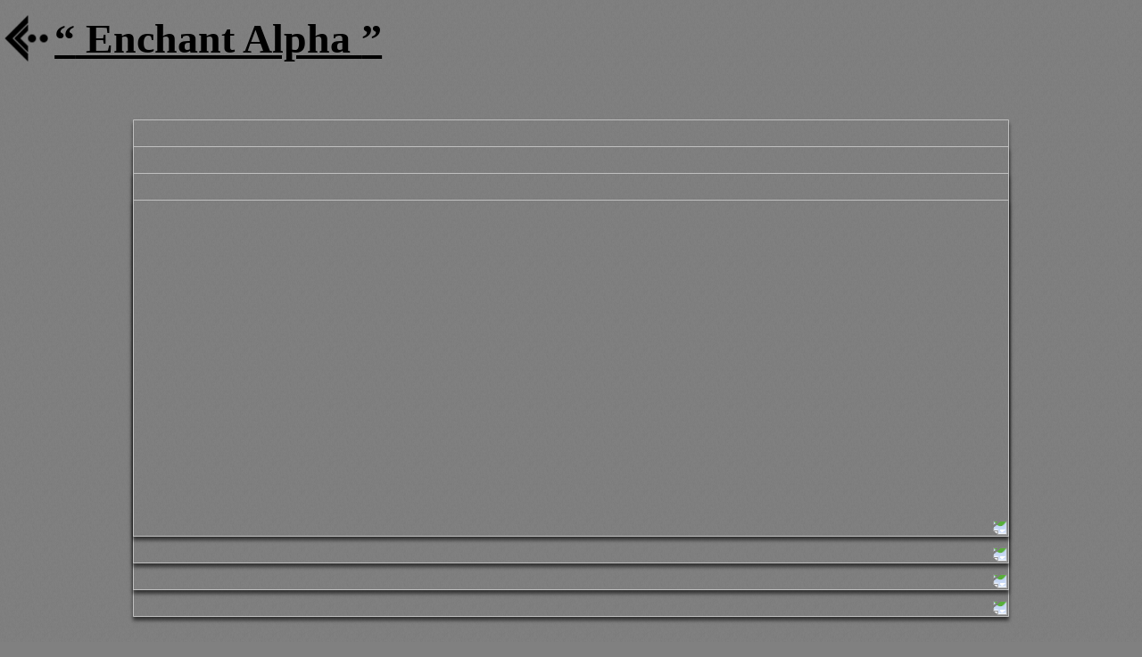

--- FILE ---
content_type: text/html
request_url: https://0xconfig.net/page/ark00.html
body_size: 2005
content:
<!DOCTYPE html>
<html lang="ja" class="fa">
<head>
	<base href="../" >
	<meta http-equiv="Content-Type" content="text/html; charset=UTF-8">
    <meta name="description" content=".con°F（こんふぃぐ）がやっている個人サイト / A homepage of 0xconfig.">
	<meta name="generator" content="こんふぃぐちゃんの数ヶ月">
	<meta name="viewport" content="width=device-width, initial-scale=1.0">
	<meta name="keywords" content="fa">
	<script type="text/javascript" src="js.js?1754983781"></script>
	<link href="common.css?1754983781" rel="stylesheet" type="text/css" >
	<link href="add.css?1754983781" rel="stylesheet" type="text/css" >
	<link rel="icon" href="img/logo.png" type="image/png" >

	<link href="https://fonts.googleapis.com" rel="preconnect"/>
	<link crossorigin="" href="https://fonts.gstatic.com" rel="preconnect"/>
	<link href="https://fonts.googleapis.com/css2?family=Noto+Emoji:wght@700&amp;display=swap" rel="stylesheet"/>
	<!--🐦-->
	<meta property="og:title" content="Enchant Alpha -- conned OS" >
	<meta property="og:description" content="Artwork by .con°F(0xconfig)" >
	<meta property="og:image" content="http://0xconfig.net/prev/ark00.jpg" >
	<!--	umekomi
<a href="page/ark00.html" class="imglink selfembed"> <img src="prev/ark00.jpg" alt="Enchant Alpha">Enchant Alpha </a>
	
	-->
	<script>
	
	</script>
	<style>

	</style>
    <noscript>
        <style>
			html body .lenz{
				opacity: 1;
			}
			.loadingtext {
				display: none;
			}
        </style>
    </noscript>
	
    <meta name="keywords" content="fa">
	<title>
        "Enchant Alpha"
	</title>

</head>
	<body id="GALLERY">
		<nav id="TOP" class="backbutton">
			<a href="work-fans.html#ark00"class="backbutton">
				<h1 id="U_TITLE">
					Enchant Alpha
				</h1>
			</a>
		</nav>
		<main>
			<div class="center loadingtext"><span class="emoji">⌛</span>Loading...</div>
		
		<div class="lenz" onclick="expand(0,0)" style="
		    aspect-ratio:982/1280;
		    max-width: 982px;
		    max-height: 1280px;
		    ">
		    <div class="lenz-key" style="background-image: url(pic/key/ark00.png)"></div>
		    <img src="pic/main/ark00.jpg" class="lenz-base galleryimg">
		</div>
		
		<div class="lenz" onclick="expand(1,0)" style="
		    aspect-ratio:1187/789;
		    max-width: 1187px;
		    max-height: 789px;
		    ">
		    <div class="lenz-key" style="background-image: url(pic/key/ark00_1.png)"></div>
		    <img src="pic/main/ark00_1.jpg" class="lenz-base galleryimg">
		</div>
		
		<div class="lenz" onclick="expand(2,0)" style="
		    aspect-ratio:1939/1149;
		    max-width: 1939px;
		    max-height: 1149px;
		    ">
		    <div class="lenz-key" style="background-image: url(pic/key/ark00_2.png)"></div>
		    <img src="pic/main/ark00_2.jpg" class="lenz-base galleryimg">
		</div>
		
		<div class="lenz" onclick="expand(3,0)" style="
		    aspect-ratio:1103/1534;
		    max-width: 1103px;
		    max-height: 1534px;
		    ">
		    <div class="lenz-key" style="background-image: url(pic/key/ark00_3.png)"></div>
		    <img src="pic/main/ark00_3.jpg" class="lenz-base galleryimg">
		</div>
		
			<div id="GALLERYCAPTION">
			<pubdate id="U_DATE">
				Fri, 05 May 2023
			</pubdate>
	        			<p class="italic">
			「魔王ってのは、いつだって難関を乗り越えた最後に現れる……そうだろう？」<br>
			"Does Demon King always appear at the end of the story, you braver?"
			</p>
			<p>
			2,3,4枚目はoriginal sizeの切り抜き。さあ、縮小に隠されない筆致をご覧あれ。<br>
			 <b>Midnight</b> in <a href="https://www.arknights.jp" target="_blank">Arknights</a>
			</p>
			<details>
			<summary>
				おまけと妄想 / Fanfiction doodle
			</summary>
				<img src="pic/ark00-04.jpg" alt="image" class="medium viewable"><br>
				デフォが若干病弱そうに見えるなぁと思ったのでもしやロドスに来る前（というか騒動にあう前）はもうちょっと健康そうな感じだったりして……<br>
				Default his face looks little sickly, to I imagine he was more healthy young man until get Oripathy and join Rhodes Island.
			</details>
			
        

			</div> <!-- EndCaption -->
			<iframe class="hr" src="cgi/clap.html" name="clapframe"> [inline frame] </iframe>
		</main>

	<footer>
		<a href="work-fans.html#ark00">◀Back</a><br>
		Copyright 2014-now .con°F(0xconfig)<br>
		<a href="page/ark00.html#TOP"class="imglink">
			<img src="img/logo.png" width="32">
		</a>
	</footer>
    </body>
</html>

--- FILE ---
content_type: text/html
request_url: https://0xconfig.net/cgi/clap.html
body_size: 1768
content:
<!DOCTYPE html>
<html>
<head>
<meta charset="UTF-8">
<link href="https://fonts.googleapis.com" rel="preconnect"/>
<link crossorigin="" href="https://fonts.gstatic.com" rel="preconnect"/>
<link href="https://fonts.googleapis.com/css2?family=Noto+Emoji:wght@700&amp;display=swap" rel="stylesheet"/>
		<style>
			/*拍手フォームのスタイル設定*/
			body{
				text-align: center;
			}
			form {
				display: block;
				border-style: solid;
				border-width: 1px 0px;
				padding: 4px;
			}
			/*コメント入力枠*/
			summary {
				margin: 1em 0em;
				font-size: 11px;
				cursor: pointer;
			}
			input[type="text"] {
				border: dashed 1px gray;
				border-radius: 0px;
				display: block;
				padding: 5px;
				margin: 0px auto;
				font-size: 12px;
			}
			textarea {
				padding: 0px 4px;
			}

			/*拍手ボタン*/
			.clapbutton {
				border-radius: 0px;
				font-size: 10px;
				background: black;
				border: none;
				color: white;
				padding: 2px 4px;
				margin: 2px auto;
				display: block;
				cursor: pointer;
				border: outset 2px #666;
			}
			.clapbutton:hover {
				background: #fc0;
				color: black;
			}
			.emoji{
				display: inline-block;
				font-family: "Noto Emoji", sans-serif;
				font-weight: bold;
				font-size: 2em;
				padding: 4px;
				margin: 0px auto;
				background: white;
				opacity: 0.8;
			}
			.emoji:hover{
				cursor: pointer;
				opacity: 1;
			}
			.sysemoji{
				font-family: sans-serif;
			}

			/*ボタンが押された時*/
			.clapbutton:active {
				background: #c90;
				border-style: inset;
			}
			/*「コメントを追加して送信」のところ*/
			label {
				font-size: 10px;
			}
		</style>

<body>
	<form action="clap.cgi" target="_self" method="get"  accept-charset="UTF-8"> 
		<!-- ボタン -->
		<input type="submit" value="★Clap!" class="clapbutton">
		<!-- URL取得（JSが無効の場合、NoLocation） -->
		<script>
			document.write("<input type='hidden' name='url' value='"+ parent.location.href + "'>");
		</script>
		<noscript>
			<input type='hidden' name='url' value='/NoLocation'>
		</noscript>

		<!-- コメント入力欄
			分割処理のため半角＆記号と半角スペースを入力不可に
			maxlength値で最大文字数、placeholderに未入力時のうっすら文字、sizeで横幅 
		-->
		<label>
		<details>
			<summary>
				<u>Add short comment or...</u></summary>
					<div>
					Send an Emotion!<br>
					<input type="submit" name="emoji" value="💕" formaction="clap.cgi" onclick="submit()" class="emoji" style="color: #c75">
					<input type="submit" name="emoji" value="🤔" formaction="clap.cgi" onclick="submit()" class="emoji" style="color: #249">
					<script>
						d = new Date();
						month = d.getMonth() + 1;
						if (month >= 3 & month <= 5){
							document.write('<input type="submit" name="emoji" value="🍡" formaction="clap.cgi" onclick="submit()" class="emoji" style="color: #c66" >');
						}
						else if (month >= 6 & month <= 8){
							document.write('<input type="submit" name="emoji" value="🍦" formaction="clap.cgi" onclick="submit()" class="emoji" style="color: #3ae" >');
							}
						else if (month == 9 | month == 11){
							document.write('<input type="submit" name="emoji" value="🍰" formaction="clap.cgi" onclick="submit()" class="emoji" style="color: #c40" >');
							}
						else if (month == 10){
							document.write('<input type="submit" name="emoji" value="🍬" formaction="clap.cgi" onclick="submit()" class="emoji" style="color: #909" >');
							}
						else if (month == 12 | month == 1){
							document.write('<input type="submit" name="emoji" value="🍣" formaction="clap.cgi" onclick="submit()" class="emoji" style="color: #c00" >');
							}
						else if (month == 2){
							document.write('<input type="submit" name="emoji" value="🍫" formaction="clap.cgi" onclick="submit()" class="emoji" style="color: #930" >');
							}
						
					</script>
					<noscript>
						<input type="submit" name="emoji" value="🍮" formaction="clap.cgi" onclick="submit()" class="emoji" style="color: #c60" >
					</noscript>
					</div>
			<textarea name="comment" style="width: 90%; height: 3.3em;" placeholder="複数行OK（Enterキーで送信しなくなりました）Enter key makes new-line instead of sending."></textarea>
			<!--
			<input type="text"  id="INPUT" name="comment"  placeholder="コメントを追加" size="50">
			-->
			</details>
			</label>
	</form>
	<a href="https://www.deviantart.com/0xconfig/journal/Presentation-of-Kojin-Site-s-culture-in-Japan-884945376" target="_blank" style="font-size: 0.65em;">What's Clap?</a>
</body>

</html>


--- FILE ---
content_type: text/css
request_url: https://0xconfig.net/common.css?1754983781
body_size: 4851
content:
/*
 サイトの枠組み、レイアウト。
 *
*/
html {
	display: block;
	position: relative;
	font-weight: 500;
	color: white;
	text-shadow: 0px 0px 2em rgba(14,10,0,0.4);
	z-index: 10;
	width: 100%;
	min-height: 100vh;
	background: gray url(img/bg-tile.png) left/32px repeat;
	/*
	background: gray url(img/bg.png) center/200px repeat;
	background: gray url(img/header.png) center/cover no-repeat;
	*/
}

.film {
	width: 100%;
	height: 100%;
	display: block;
	position: absolute;
	left: 0px;
	top: 0px;

	/*
	background: gray url(prog.jpg) center/cover no-repeat;
	background: gray url(prog.jpg) center/1280px repeat;
	filter: blur(10px);
	z-index: 5;
	*/
}

/*
#INDEX #SHADER {
	opacity: 0.2;
	filter: blur(8px);
	
}
*/
body {
	/*
	display: grid;
	grid-template-columns: 20vw 3fr;
	grid-template-rows: 20vw auto ;
	gap: 0px;
	*/
	display: block;
	min-width: 600px;
	min-height: 100vh;
	position: relative;
	z-index: 100;
}
nav.backbutton {
	display: block;
	min-width: 600px;
	margin: 16px auto 64px;
	/*
	background: transparent url(img/header.jpg) center/cover no-repeat;
	*/
	}
a.backbutton {
	font-size: 3rem;
	color: black;
	background: transparent url(img/logo-backbutton2.png) left/contain no-repeat;
	padding-left: 1.2em;
	text-decoration: underline 2px;
}
a.backbutton:hover {
	background: transparent url(img/logo-backbutton2.png) left/contain no-repeat;
	filter: invert(100%);
}
#W {
	width: 80%;
	min-width: 600px;
	max-width: 1366px;
	margin: 0px auto;
	padding: 0px 4px ;
}
header {
	height: 80vh;
	width: 92vw;
	margin: 2% auto;
	max-width: 1600px;
	min-width: 600px;
	color: white;
	font-size: 1rem;
	text-align: center;
	background: black url(img/header.jpg) right/cover no-repeat;
	border: solid 24px black;
	position: relative;
	z-index: 50;
}

#INDEXHEADER {
	}
/* ヘッダーのロゴ処理 */
header .logo{
	display: block;
	background: transparent url(img/logo-connedos.png) 0% 52%/100% no-repeat;
	width: 36%;
	min-width: 260px;
	height: 100%;
	padding: 0px;
	margin: 0px 0px 0px 2%;
	position: absolute;
	left: 0px;
	z-index: 60;
	filter: invert(0%);
}
/* 更新情報 */
#UPDATE {
	display: block;
	width: 220px;
	height: 100%;
	font-size: 0.8em;
	color: white;
	/*
	background: linear-gradient( 90deg, transparent 0%, rgba(0,0,0,0.6) 100%);
	*/
	text-align: right;
	position: absolute;
	right: 0px;
	overflow-y: scroll;
	z-index: 50;
}
#UPDATE * {
	color: white;
	text-align: right;
	text-shadow: none;

}

	#UPDATE h2{ /* updateの字 */
		display: block;
		width: 100%;
		font-size: 2em;
		margin-bottom: 2px;
		padding: 6px 4px;
		background: linear-gradient(215deg, black 4em, transparent 4.02em) ;
	/*
		background: linear-gradient(90deg, transparent 42%, rgba(255,255,255,0.8));
	*/
	}
	#UPDATE h2:hover{
		color: blueviolet;
	}

	.prog{
		display: block;
		clear: both;
		float: right;
		width: 140px;
		margin: 8px;
		filter: grayscale(100%) contrast(150%) brightness(80%);
	}
	#UPDATE .newsEntry{
		display: block;
		width: 100%;
		clear: both;
		float: right;
		margin: 4px 0px;
		/*
		background: linear-gradient(90deg, transparent 42%, rgba(255,255,255,0.8));
		*/
		}
		#UPDATE .newsEntry > *{
			margin: 0px 0px 1px 0px;
			padding: 0px 4px;
		}
		#UPDATE .newsEntry pubdate{ /*日付部分*/
			display: block;
			background: black;
			font-weight: bold;
			color: #ccc;
			font-family: monospace;
			font-size: 0.8rem;
			font-weight: bold;
			padding: 2px 4px;
		}
		#UPDATE .newsEntry .title { /*カテゴリ名*/
			font-size: 1.1em;
			font-weight: normal;
			line-height: 1.4em;
			text-decoration: none;
			padding: 2px 2px 2px 3em;
			background: linear-gradient(135deg, transparent 1.4em, white 1.4em);
			color: black;
		}
		#UPDATE .newsEntry .title:hover {
			font-style: italic;
			font-weight: bold;
		}
		#UPDATE .newsEntry > .comment{ /*コメント・更新内容文*/
			font-size: 0.94em;
			text-transform: italic;
			line-height: 1.4em;
			border-width: 1px 0px;
			border-radius: 4px;
			padding: 4px 2px;
			color: white;
			text-shadow: 1px 1px 1px rgba(0,0,0,0.3);
			transition-duration: 0.2s;
		}
		#UPDATE .newsEntry > .comment:hover{ /*コメント・更新内容文*/
			background: black;
			text-shadow: 0px 0px 0px white;
		}
/*☆◠( ☝‿☝ )◠☆*/

main {
	line-height: 1.8em;
	/*
	grid-column-start: 2;
	grid-column-end: 3;
	grid-row-start: 1;
	grid-row-end: 3;
	*/
}
main p {
	margin: 0em 0em 48px 0em;
}
ul {/*間取りのみ。色などの飾り部分はCommonへ*/
	display: block;
	padding:  0em 1.2em;
	margin: 2.2em 0em;
}
ul.nospace{
	margin: 0px;
}
ul.firstbold li:first-line{
	font-weight: bold;
}
li {
	margin: 1.2em 0px;
	line-height: 1.32em;
	padding: 4px 8px;
	/*
	border-left: solid 2px rgba(0,0,0,0.2);
	*/
}
ul.nospace li {
}

nav h1 {
	display: inline;
}
main h1 {
	font-size: 2.4em;
	color: black;
	text-shadow: none;
	line-height: 1em;
	/*
	 margin: 1em 0em;
	 text-shadow: 1px 2px 0px black;
	 */
}
main h2, main h3, main h4{
	clear: both;
	line-height: 1em;
}
main h2 {
	font-size: 2.6em;
	margin: 2em 0em;
	color: #aaa;
	/*
	*/
	text-shadow: none;
}
main h2:first-child {
}
main h3 {
	font-size: 1.2em;
	margin: 2.2em 0em;
	text-shadow: 1px 2px 1px black;
}
main img{
	max-width: 100%;
}
main>img, .sidepaned>*>img, figure>img{
	display: block;
	max-height: 40vh;
	max-width: 45%;
	margin: 12px auto;
	box-shadow: 2px 4px 4px rgba(0,0,0,0.5);
}
main p>img {
	display: inline;
}
img.inline {
	display: inline;
}

.exec-cmd {
	margin: 0px;
	padding: 0px;
}

/*Noteの本文のみなんかしたい*/
#NOTE main {
}
/* ---------------------------- */

#PROG {
	width: 200px;
	height: 40px;
	object-fit: cover;
	background: black;
	margin: 1em auto;
	/*
	filter: contrast(40%);
	*/
	border-radius: 5px;
}
iframe {
	display: block;
	width: 92%;
	margin: 64px auto;
	min-height: 200px; 
}
details summary{
	text-decoration: underline 2px;
	cursor: crosshair;
}
details.signal{
	background: #333;
	margin-bottom: 2.2em;
	padding: 0.5em;
}
details.signal p{
	margin: 1.2em;
	font-size: 0.9em;
}
.jumperbox{
	margin: 0px auto 2em auto;
	color: black;
}

.jumperlink{
	font-weight: normal;
	display: block;
}
.jumperlink:before{
}
footer {
	font-size: 0.8em;
	color: black;
	margin: 192px auto 64px auto;
	text-align: center;
	line-height: 1.5em;
}
footer a[href*="#TOP"] img{
	transition-duration: 0.3s;
}
footer a[href*="#TOP"] img:hover{
	transform: rotate(450deg);
}

.selfembed{
	display: inline-block;
	text-align: center;
	border: solid rgba(0,0,0,0.6);
	border-width: 1px 3px 3px 1px;
	border-radius: 5px;
	width: 180px;
	margin: 0.8em;
	padding: 4px;
	font-size: 0.8rem;
	font-weight: normal;
	line-height: 1em;
}
.selfembed:hover{
	border-color: black;
}
.selfembed img{
	display: block;
	width: 80%;
	margin: 4px auto;
}
/* ＝＝＝＝＝＝＝Artworkぺージ＝＝＝＝＝＝＝＝ */
#ARTWORK {
	/*
	background-image: url("img/bg-tile-dia.png");
	*/
}
#ARTWORK main{
}
.work_category_title {
	color: black;
}
.makethumbtag{
	display: grid;
	/* ここのRepeat数値で並べる横個数*/
	grid-template-columns: repeat(5, 1fr);
	margin-bottom: 72px;
	gap: 4px;
	clear: both;
	text-decoration:none;
	text-align: center;
	text-transform: none;
	font-size: 0.8em;
	line-height: 1.2em;
}
	/*
	 折りたたまれたやつ
	.thumbfold {
		display: grid;
		grid-template-columns: repeat(8, 1fr);
		margin-bottom: 72px;
		gap: 4px;
		clear: both;
		text-decoration:none;
		text-align: center;
		text-transform: none;
		line-height: 1.2em;

	}
	 */
/* ID個別サムネサイズ */
.makethumbtag[id*="ink"]{
	grid-template-columns: repeat(7,1fr);
}
.repage .makethumbtag {
	grid-template-columns: repeat(8,1fr);

}
/*
 *サムネイル
 * */
.makethumbtag>* {
	display: block;
	margin: 0px;
	padding: 4px 0px;
	overflow: hidden;
	transition-duration: 0.06s;
}
.makethumbtag noscript{
	display: none;
}
.thumbmore {
	margin-top: 1em;
	background: black;
	color: white;
	padding: 1em;
}
.thumbmore>*{
	/*
	margin: 0px;
	padding: 0px;
	aspect-ratio: 1/1;
	background: #333;
	width: 80%;
	margin: 0px auto;
	*/
	display: none;
}

.thumbanchor {
	border: solid 1px transparent;
}
.thumbanchor:hover {
	border: solid 1px white;
}
.thumbanchor_tag{
	opacity: 0.5;
	font-weight: normal;
	padding: 1px 4px;
	text-decoration: none;
	border: solid 1px;
}
.thumb {
	display: block;
	width: 90%;
	border: solid 1px rgba(128,128,128,0.5);
	margin: 2px auto;
	box-shadow: 2px 2px 2px dimgray;
}

/* PhotoやEntryのインスタ形式 */
.makethumbtag .insta{
	aspect-ratio: 1/1;
	max-width: unset;
	width: 100%;
	height: 100%;
	object-fit: cover;
}
.thumbanchor[name*="spoiler"] img{
	filter: contrast(65%) brightness(80%);
	border: dashed 1px black;
}

/* テキストリンクの一覧表示 */
#docs, #thought, #all{
	display: block;
	font-size: 1em;
	text-align: left;
}
/* ======Historyページ====== */
	.thumbanchor pubdate {
		font-family: monospace;
		line-height: 1em;
		letter-spacing: -0.05em;
		padding: 0px 1px;
	}
	#all a{
		color: #000;
		display: inline-block;
		margin-bottom: 4px;
	}
	#all pubdate{
		font-weight: normal;
		padding-right: 1em;
	}
	#all .tag{
		opacity: 0.4;
		font-size: 0.8em;
		background: black;
		color: white;
		padding: 0px 2px;
		margin: 0px 2px;
	}
.labsdoor {
	display: block;
	margin: 0px;
	padding: 0px;
	position: absolute;
	bottom: 0px;
	right: 2%;
}

/*===============*/
.note-item {
	margin-bottom: 64px;
}
.note-item pubdate {
	font-family: monospace;
	font-size: 1.1em;
	}
.note-headline {
	margin: 6px 0em;
}

/* ==============絵個別ページ Unique================= */
/* 個別ページのみメディアに関わらず縦積み 内容はメディアと同様 */
#GALLERY {
	padding: 0em;
	min-width: 420px;
	display: block;
}
#U_TITLE:before{
	content:"“";
}
#U_TITLE:after {
	content:"”";
}
#GALLERY pubdate{
	display: block;
	font-family: monospace;
	font-size: 1.1em;
	text-align: right;
	opacity: 0.6;
	font-weight: bold;
	width: 10em;
	float: right;
	border-bottom: solid thin #666;
}
#GALLERY main {
	margin: inherit 0px;
	padding: unset;
} 
/*
img.galleryimg {
	display: block;
	position: relative;
	opacity: 0;
	margin: 0px auto;
	margin-bottom: 12px;
	max-width: 100%;
	max-height: 60vh;
	object-fit: cover;
	cursor: crosshair;
	box-shadow: 1px 5px 4px rgba(0,0,0,0.4);
}
*/
#GALLERYCAPTION {
	width: 80%;
	min-width: 420px;
	max-width: 800px;
	margin: 1em auto;
	padding: 2.5em;
	font-size: 0.9em;
}
/* LLLLLLLLLLLLL Lenzの処理 LLLLLLLLLLLLLLLLL */
.lenz {
	position: relative;
	/*
	*/
	height: 65vh;
	margin: 10px auto;
	box-shadow: 0px 4px 4px rgba(0,0,0,0.6);
	/* ↓JSでオンにする（Noscriptには1にしてある）
	 * */
	opacity: 0;
	}
.lenz *{
	display: block;
	position: absolute;
	object-fit:cover;
	box-sizing: border-box;
	border: none;
	margin: 0px;
	padding: 0px;
}
.lenz-cover{
	display: block;
	z-index: 100;
	width: 100%;
	height: 100%;
	opacity: 0.01;
}
.lenz-key{
	z-index: 80;
	image-rendering: smooth;
	background: transparent left/100% 100% no-repeat;
	top: 0px;
	left: 0px;
	margin: 0px;
	padding: 0px;
	width: 100%;
	height: 100%;
}
.lenz-label {
	bottom: 0%;
	right: 0px;
	z-index: 90;
}
.lenz-base{
	image-rendering: crisp-edges;
	z-index: 60;
	width: 100%;
	height: 100%;
	padding: 0px;
	margin: 0px;
	position: absolute;
	object-fit: fill;
	left: 0px;
	top: 0px;
	transform:rotate(180deg);
}
.lenz-base[src*=".gif"]{
	transform:rotate(0deg);
	
}
/* NNNNNNNNNNNN noteの個別記事 NNNNNNNNNNNNN*/
#NOTE #W{
	max-width: 1020px;
}
#NOTE pubdate{
	color:white;
	border: solid 1px;
	padding: 1px 6px;
}
#HEADLINE{
	border-bottom: dashed 1px #aaa;
	padding-bottom: 16px;
	margin-bottom: 80px;
}


/* GGGGGGGGGGGGGGGGGGGGGGGGGGGGGGGGGGGGGGGG */
.gamingEntry {
	clear: both;
	min-height: 60px;
	margin-bottom: 4em;
}
	.gamingEntry pubdate{
		display: block;
		padding: 0px;
	}
	.gamingEntry img{
		max-width: 140px;
		max-height: 140px;
		float: left;
		margin: 0px 6px;
		border-radius: 5px;
		box-shadow: 5px 5px 2px rgba(0,0,0,0.2);
	}
	.gamingEntry p{
		padding: 0px;
		margin: 0px;
		line-height: 1.5em;
	}
.gamingEntry.dd{
	padding-left: 64px;
	background: url(img/gaming/icon-dd.png) left 1em/48px no-repeat;
}
.gamingEntry.sky{
	padding-left: 64px;
	background: url(img/gaming/icon-sky.png) left 1em/48px no-repeat;
}
/*GGGGGGGGGGGGGGGGGGGGGGGGGGGGGGGGGGGGGGGGG*/

/* メディアクエリ 🔛 */
@media screen and (max-width: 600px){
	html{
		/*
		font-size: 1.2rem;
		*/
		}
	#W{
		padding: 24px;
	}
	html body .sidepaned{
		/*↑詳しく指定しないと上書き権限が得られないのでhtmlとbodyつけてる*/
		display: block;
		/*
		grid-template-columns: 1fr;
		grid-template-rows: 1fr 1fr;
		*/
		}
	.sidepaned>*:first-child{
		margin-bottom: 64px;
	}
	.sidepaned>*:first-child>img{
		max-width: 50%;
		display: block;
		margin: 4px auto;
	}
	.sidepaned .jumperbox{
		position: relative;
		width: 100%;
	}
	.sidepaned .jumperbox a{
		display: block;
	}
	html body .twins {
		grid-template-columns: 1fr;
		gap: 0px;
	}
	#NOTE .jumperbox>a{
		/*
		display: inline;
		*/
	}
	footer a[href*="#TOP"]{
		position: fixed;
		right: 0px;
		bottom: 0px;
		opacity: 0.6;
	}
	footer a[href*="#TOP"]:hover{
		opacity: 1;
	
	}
}/* ^^mediaquery^^ */

	
	/* @@@@@@@@@@@@ランダム背景@@@@@@@@@@@@@@@@@@@@@ */
.fractalBG{
	display: block;
	padding: 10px;
	overflow: hidden;
	box-sizing: border-box;
	/*
	border: solid 2px rgba(0,0,0,0.14);
	*/
	border: solid 1px gray;
	/*
	background: linear-gradient( rgba(0,0,0,0.01) , rgba(128,128,128,0.01));
	*/
}
	.fractalBGzero {
		position: absolute;
		top: 0px;
		left: 0px;
		z-index: 0;
		z-index:10;
		border: none;
		filter: blur(0px);
	}/*
	header {
		background: white;
	}
	*/
	.dummyBG{
		background: transparent url("img/bg-tile.png") center repeat;
	}
		


--- FILE ---
content_type: text/css
request_url: https://0xconfig.net/add.css?1754983781
body_size: 3049
content:
/*
 フレーム構造とは関係ないテキスト装飾オプション、
 Twinsなどの追加機能オプション。
 このまま別ファイルに再利用しても問題ない範囲
*/

/*INITIALIZE*/
* {
	margin: 0px;
	padding: 0px;
	border: none;
	box-sizing: border-box;
	letter-spacing: 0em;
	text-decoration: none;
	font-style: normal;
	font-size: 0.98em;
}


/*TEXTOPTION*/
a {
	color: black;
	font-weight: bold;
	text-decoration: underline;
	text-shadow: none;
	/*
	color: turquoise;
	color: #cf0;
	text-shadow: 2px 2px blueviolet;
	text-shadow: 0px 0px 4px rgba(255,255,255,0.1);
	background: linear-gradient(0deg, blueviolet 2px, transparent 2px);
	 */
	font-size: 1.1em;
	margin: 0px 0.1em;
}
a.secretlink{
	text-decoration: none;
	padding: 0px;
	margin: 0px;
	font-size: inherit;
}
.nourl{
	color: black;
	font-weight: bold;
	text-decoration: underline dotted;
	text-shadow: none;
	font-size: 1.1em;
	margin: 0px 0.1em;
	
}
a:hover {
	background: blueviolet;
}
a[target="_blank"]:after{
	content: "↗";
}
.captionimg{
	display: block;
	text-align: center;
	line-height: 1.2em;
	color: black;
	font-size: 0.9em;
	text-shadow: none;
	margin: 32px;
}
.captionimg img{
}
.imglink {
	text-decoration: none;
}
.imglink:hover {
	background: none;
}
a.imglink:after{
	content: none;
}
.bantext, .bantext32{
	display: inline-block;
	box-sizing: border-box;
	font-size: 0.9em;
	line-height: 1.1em;
	border: solid 1px;
	width: 200px;
	position: relative;
	vertical-align: top;
	height: 40px;
	margin: 1px 0px;
}
.bantext32{
	height: 32px;
	width: 162px;
}
/*
#NOTE main{
	font-family: "Noto Emoji", sans-serif;	
}
*/
.emoji {
	font-family: "Noto Emoji", sans-serif;
	font-style: normal;
	font-size: 1.2em;
	text-decoration: none;
	text-shadow: none;
}
.nodeco {
	text-decoration: none;
	border: none;
	box-shadow: none;
	text-transform: normal;
}
.flip {
		transform: scale(-1, 0);
}
u, .u, .underline{
	text-decoration: underline dotted 1px;
	padding: inherit 1px;
}
b, .b, .bold {
	font-weight: bold;
	padding: inherit 1px;
}
s, strike, .s, .strike {
	text-decoration: line-through solid 1px;
	padding: 0px 1px;
	opacity: 0.6;
}
i, italic, .i, .italic {
	font-style: italic;
	padding-right: 2px;
}
large, .large {
	font-size: 2em;
	line-height: 1em;
}
strong, .strong {
	font-size: 1.6em;
	font-weight: bold;
	font-style: italic;
	text-shadow: none;
	line-height: 1em;
	margin: 0px 1px;
}
.shout{
	font-size: 2.6em;
	font-weight: bold;
	text-shadow: none;
	line-height: 1em;
	margin: 0px 1px;
}
small, .small {
	font-size: 0.72em;
	line-height: 1.4em;
	letter-spacing: -0.02em;
	padding: 0px 1px;
}

/*IIIIIIIIIIIIIIIIIIIIIIIIIIIIIIIIIIII
 *インライン文字装飾
 ほぼネタ的配色
 */
.gore,.fatal{
	background-color: #633;
	color: #f66;
	padding: 2px;
}
.danger{
	background-color: #da3;
	color: black;
	padding: 2px;
}
.chocomint{
	color: #7fd;
	background-color: #410;
	padding: 2px;
	
}
.god{
	color: #da3;
	background: #333;
	padding: 2px;
}
.warn {
	text-decoration: underline solid 1px #f00;
}
.safe {
	text-decoration: underline solid 1px #0ff;
}
.undertone{
	font-size: 0.8em;
	opacity: 0.8;
}
/*IIIIIIIIIIIIIIIIIIIIIIIIIIIIII*/


.clear {
	clear: both;
	height: 0px;
	margin: 0px;
	padding: 0px;
}
hr {
	height: 0px;
	margin: 4.2em 0px;
	border: none;
	border-bottom: solid 2px  #666;
	opacity: 0.4;
}
hr[class="noline"] {
	border: none;
}
hr.point {
	width: 1em;
	height: 1em;
	background: #ccc;
	margin: 4em auto;
	border: none;
	transform: rotate(45deg);
}
hr.wide {
	margin: 5em auto;
}
.hr {
	margin-top: 2.8em;
}
.center {
	text-align: center;
	margin: inherit auto;
}
.framed {
	width: 90%;
	padding: 1.8em 2.4em;
	margin: 2.2em auto;
	color: black;
	text-shadow: none;
	border: dashed 1px ;
	border-radius: 3px;
	line-height: 1.2em;
	background: rgba(255,255,255,0.16);
	/*
	*/
	opacity: 0.95;
}
.framed p {
	margin: 1em ;
	line-height: inherit;
}
.indented{
	margin-left: 4em;
}
.floatleft{
	float: left;
	margin: 8px;
}
.floatright{
	float: right;
	margin: 8px;
}
ul { /* framedに気をつけろ*/
   /*色などのスタイルのみ。サイズやMarginはあっちのほうで*/
	list-style:  none;
	list-style-type: square;
}
ul.framed{
	border: solid 1px #333;
}
ul.number>li {
	list-style-type: decimal;
}
li:nth-of-type(odd) {
	/*
	background:rgba(255,255,255,0.15);
	*/
	}
/*
li:first-line{
	font-weight: bold;
}
*/
li:before{
}
li:first-letter {
}
code { /*コードブロック用*/
	display: block;
	font-family: monospace;
	line-height: 1.25em;
	border-color: #999;
	border-style: solid;
	border-width: 2px 2px 2px 12px;
	border-radius: 12px;
	padding: 1.8em 1em 1.8em 0.4em;
	margin: 1.2em 0em;
	background: rgba(0,16,24,0.8);
	color: white;
	text-shadow: 0px 0px 6px black;
}
code.raw{
	white-space: pre;
}
.code { /*インライン用*/
	padding: 2px 6px;
	font-family: monospace;
	font-size: 1.1em;
	background: rgba(0,16,24,0.8);
	border-radius: 5px;

}
img[class*="float"] {
	margin: 4px;
}
img.small {
	max-width: 20%;
}
img.medium {
	/* It shifted to common settings
	 * Past: medium size is optional, Fullwidth is default
	 * Now:  medium size for default, Fullwidth is optional
	max-width: 45%;
	*/
}
img.large{
	width: 100%;
}
img.center{
	display: block;
	margin: auto;
}

.invert{
	filter: invert(100%);
}


/* BOX EFFECT */
.verticalcenter {
	display: grid;
	height: 100%;
	width: 100%;
	grid-template-columns: 1fr ;
	grid-template-rows: 100%;
	place-items: center;
	place-content: center;
}
.twins{
	display: grid;
	gap: 8%;
	width: 100%;
	grid-template-columns: 1fr 1fr;
	grid-template-rows: auto;
}
.sidepaned{
	display: grid;
	gap: 5%;
	width: 100%;
	grid-template-columns: 1fr 4fr;
	grid-template-rows: auto;
}
.sidepaned div:nth-of-type(1){
	min-width: 200px;
}
.twins>div{
}

/* //////////////画像クリックで拡大////////////////*/
.viewable {
	cursor: pointer;
}
.x05window {
	display: block;
	position: absolute;
	top: 0px;
	left: 0px;
	width: 100%;
	height: 100%;
	text-align: center;
	background-color: rgba(0,0,0,0.8);
	transition-duration: 0.2s;
	opacity: 0;
	z-index: 100;
}
.x05image {
	margin: 40px 0px 0px 0px;
	max-width: 90vw;
	max-height: 80vh;
	border: solid 10px white;
	position: relative;
}
.x05closebutton {
	display: block;
	position: relative;
	max-width: 90%;
	line-height: 1.2em;
	margin: 0px auto;
	text-align: center;
	color: white;
	text-shadow: 0px 0px 2px 0px black;
	z-index: 120;

	/* 閉じるボタンではなくただの閉じ勧告テキストに（以下ボタンだったときのやつ）
	display: block;
	width: 180px;
	margin: 1% auto 1% auto;
	padding: 6px 0px;
	font-family: sans-serif;
	font-size: large;
	color: black;
	background: white;
	text-align: center;
	z-index: 120;
	cursor: pointer;
*/
}
.letterpack{
	color: #c00;
	background: white;
	font-size: 0.9em;
	font-weight: bold;
	text-shadow: 0px 0px 0.8px #c00;
	letter-spacing: -0.06em;
	padding: 2px 4px;
	border: solid 1px rgba(0,0,0,0.08);
	}
.youkoso {
	color: white;
	font-weight: bold;
	font-style: italic;
	font-size: 0.9em;
	text-shadow: 1px 1px 1px #45e;
	box-shadow: 1px 1px 3px black;
	letter-spacing: -0.2em;
	/*
	background: linear-gradient(0deg, #45e 10%, orange 11%, #9ae 12%, #9ae 90%, #45e 90%);
	*/
	background: radial-gradient(circle at 20% 0%, #bbe 0%, #78e 40%);
	border-top: solid 2px #11d;
	border-bottom: solid 2px #11d;
	padding: 4px 8px 4px 3px;
	}

/* %%%%%%%%%%%%%特別カラーテーマ%%%%%%%%%%%%%%%%%%%%*/
html.photo{
		background-color: #333 ;
}
	html.photo *{
		color: white;
	}
	html.photo header .backbutton{
	}
html.bf{
		background-color: #aaaf99 ;
		color: #210;
}
	html.bf a:hover{
		background: #785;
	}
	html.bf h2{
	}

html[class*="ink"]{
	background-color: #dddad6 ;
	color: black;
}
	html[class*="ink"] a:hover{
		background: white;
	}
	html[class*="ink"] main a{
		color: #339;
	}
	html[class*="ink"] .thumbanchor {
		}
	html[class*="ink"] h1 {
		font-family: serif;
	}
	html[class*="ink"] .work_category_title {
		color: #003;
		font-family: serif;
	}


--- FILE ---
content_type: application/javascript
request_url: https://0xconfig.net/js.js?1754983781
body_size: 6036
content:
/*
 * document.write(
	'<link rel="stylesheet" type="text/css"  href="common.css?' + new Date().getTime() + '"/>'
)
*/
function c(args){
	console.log(args);
}
// コンテンツ消して背景見せるやつ＝＝＝＝＝＝＝＝＝＝＝＝＝＝＝＝＝＝
var hideflag;
function hideall(){
var hidetarget = document.getElementsByTagName("main")[0];
var hidetarget2 = document.getElementsByTagName("header")[0];
	if(hideflag != 1){	//かくす
		hidetarget.style.opacity = "0";
		hidetarget2.style.opacity = "0";
		hideflag = 1
		}
	else {	//みせる
		hidetarget.style.opacity = "1";
		hidetarget2.style.opacity = "1";
		hideflag = 0;
		}
}
// タイトルにｈ１をセットする%%%%%%%%%%%
function titleset(){
	var h1content = document.getElementsByTagName("h1")[0].innerText;
	document.title = `${h1content} - ` + "conned OS";
}

// 絵個別ページ　＊＊＊＊＊＊＊＊＊＊＊＊＊＊＊＊
var imageW, imageH, imagePreW, imagePreH, shrinkrate, image, imageObj, is_expanded;
var last_expanded_width = "0", current_expanded_width = "0" ;
var windowW = window.innerWidth;

function setgallery(){
	//image = document.getElementsByClassName("galleryimg");
	image = document.getElementsByClassName("lenz-base");
	imageframe = document.getElementsByClassName("lenz");
	if(image.length >= 1){
		imageObj = new Array(image.length);
		imageW = new Array(image.length);
		imageH = new Array(image.length);
		imagePreW = new Array(image.length);
		imagePreH = new Array(image.length);
		is_expanded = new Array(image.length);
		// 各マルチ画像の情報格納
		for(var l = 0; l < image.length; l++){
			imageObj[l] = new Image();
			imageObj[l].src = image[l].getAttribute("src");
				imagePreW[l] = image[l].width;
				imagePreH[l] = image[l].height;
				imageW[l] = image[l].naturalWidth;
				imageH[l] = image[l].naturalHeight;
			imageframe[l].style.zIndex = (200 - l);
			//image[l].setAttribute("onclick", `expand(${l},0)`);
			//is_expanded[l] = false;
			// マルチ投稿で現在カウントが2枚め（lが0ではない）の時、スタック表示
			// 縦横比が違う画像も無理やり最上の画像と同じサイズにする
			if(image.length > 1 && l > 0){
				imageframe[l].style.marginTop = (imagePreH[0] * -1) + 20 + "px";
				imageframe[l].style.width = imagePreW[0] + "px";
				imageframe[l].style.height = imagePreH[0] + "px";
			}
			imageframe[l].style.opacity = "1";
		}// For: image.length毎

		document.getElementsByClassName("loadingtext")[0].style.display = "none";
	}
}
//　個別ページでクリックしたら拡大する @@@@@@@@@@@@@@@@@@@@@@@@@@@@@@@@@@@@@
var firstclick = false;
var html = document.getElementsByTagName("html")[0];
var target = document.getElementsByClassName("lenz");
var key = document.getElementsByClassName("lenz-key");
var base = document.getElementsByClassName("lenz-base");
		//番号はUtil側でふるとして、フラグ値を引数に拡縮のオンオフ
		function expand(index,flag){
			const origsize = target[index].style.aspectRatio.split("/");
			c(origsize);

			if ( imageframe.length >= 2 && firstclick == false ){
				for (var fc = 0; fc < image.length; fc++){
					imageframe[fc].style.marginTop = "10px";
					imageframe[fc].style.objectFit = "cover";
					imageframe[fc].style.width = imagePreW[fc] + "px";
					imageframe[fc].style.height = imagePreH[fc] + "px";
				}
				//c("biro-n");
			}
			else if(imageframe.length < 2){
				firstclick = true;
			}
			//alert(origsize);
			if(flag == 0 && firstclick == true){ //原寸にする
				target[index].style.width = "unset";
				target[index].style.height = origsize[1] + "px";
				flag = 1;
			}
			else if(flag == 1 && firstclick == true){	//ちぢめ直す
				target[index].style.width = "unset";
				target[index].style.height = "65vh";
				flag = 0;
			}
			//フラグ変更
			firstclick = true;
			target[index].setAttribute("onclick", `expand(${index},${flag})`);


		}
//古いコードのため0をつけて実行しないようにしてる
function expand0(e){   //まとめ投稿実装なので引数つき
	var bodyW = document.getElementsByTagName("body")[0].clientWidth;
	// 2枚以上の画像をスタックしている時、初回クリックでびろーんする
	if ( image.length >= 2 && firstclick == false ){
		for (var fc = 0; fc < image.length; fc++){
			image[fc].style.marginTop = "10px";
			image[fc].style.objectFit = "cover";
			image[fc].style.width = imagePreW[fc] + "px";
			image[fc].style.height = imagePreH[fc] + "px";
		}
		firstclick = true;
		c("biro-n")
	}
	//広げる　背景芸するとき背景白黒すると余計な所まで黒くなるので却下
	else if ( is_expanded[e] == false && imageW[e] > imagePreW[e]){
		// 画像を広げた時に中央に寄るようにしたいが、HTML自体のサイズを変えないと見切れてしまうためHTML幅を画像幅で上書き
		// その際に複数画像のうち元から小さいものをクリックした時に小さい値で上書きしないよう、以前クリックしたものを比較させて大きくなければ適用しないことにする
		if (last_expanded_width <= imageW[e]){
			last_expanded_width = imageW[e];
			html.style.minWidth = imageW[e] + "px"; 
			var scrollY = window.pageYOffset;
			// 視点が真ん中になるように横スクロールさせる
			scrollTo(windowW / 2, scrollY);
			//scrollTo(((imageW[e] - imagePreW[e]) / 2)+ 20, scrollY);
		}
		c("expanded");
		image[e].style.maxWidth = "unset";
		image[e].style.maxHeight = "unset";
		image[e].style.width = imageW[e] + "px";
		image[e].style.height = imageH[e] + "px";
		// 拡大したものが中央に寄るように「原寸-枠幅の半分を左に寄せる」
		image[e].style.margin = "inherit 0px";
		image[e].style.marginLeft = (0 - (imageW[e] - bodyW) / 2) + "px";
		//image[e].style.marginLeft = (0 - (imageW[e] - imagePreW[e]) / 2) + "px";
		is_expanded[e] = true;
	}
	//縮める
	else if ( is_expanded[e] && imageW[e] > imagePreW[e]){
//		image[e].style.paddingRight = "0px" ;
		// image[e].style.transform = `scale(${shrinkrate})`;
		image[e].style.width = imagePreW[e] + "px";
		image[e].style.height = imagePreH[e] + "px";
		image[e].style.objectFit = "fill";
		image[e].style.marginLeft = "0px";
		image[e].style.margin = "16px auto";
		is_expanded[e] = false;
		//すべての画像が縮小されるようであればHTMLのサイズを元に戻す
		var count = 0;
		for(var h=0; h < image.length; h++){
			if(is_expanded[h] == false){
				count += 1;
			}
		}
		if(count == image.length){
			html.style.minWidth = "unset";
		}
	}
}

//＝＝＝＝＝＝＝＝＝続きを読む＝＝＝＝＝＝＝＝＝＝＝

var more, moreheight;
function moreset() {
	more = document.getElementsByClassName("more");
	moreheight = new Array(more.length);
	 //alert(more);
	for (var m=0; m<more.length; m++){
		moreheight[m] = more[m].scrollHeight;
		more[m].setAttribute("onclick", `moreopen(${m})`);
		more[m].style.height = "0px";
		var morebutton = document.createElement("div");
			more[m].insertAdjacentHTML("afterend",`<p onclick="moreopen(${m})" class="morebutton">More▼</p>`);
	}
}
function moreopen(mo) {
	var more = document.getElementsByClassName("more");
	var morebutton = document.getElementsByClassName("morebutton");
	var moredot = document.getElementsByClassName("moredot");
	more[mo].style.height = moreheight[mo] + "px";
	more[mo].style.cursor = "default" ;
	morebutton[mo].style.display = "none";
}

//＝＝＝＝＝＝＝＝＝＝＝＝＝＝＝＝＝＝＝＝
function createBG(){
	// 絵個別ページか画面幅がモバイル系だったら描画しないor静的背景に差し替え
	if(document.getElementsByClassName("galleryimg").length >= 1){ 
	
	}
	else if(window.innerWidth <= 800){
		var dummyBG = document.createElement("div");
			dummyBG.setAttribute("class","fractalBGzero dummyBG");
			dummyBG.style.width = "100%";
			dummyBG.style.height = "100%";
		var target = document.getElementsByTagName("header")[0];
		//var target = document.getElementsByTagName("body")[0];
			target.appendChild(dummyBG);
		
	}
	else{
		var limit = 32;
		var fractalBG = new Array(limit);
		var BGdiv = new Array(limit);
		var rotationInit = (Math.floor(Math.random()*2));
		var rotationrate = (Math.random()*6) - 3;
	//	var rotationrate = (Math.random()*10) - 5;
		if (rotationrate < 0.2 && rotationrate > -0.2) {
			rotationrate = 0.5;
		}
		var resizerate = (Math.random() * 0.5) - 0.2 ;
		var randomposXrate = (Math.random()*8) - 4;
		var randomposYrate = (Math.random()*16) - 8;
		//var target = document.getElementsByTagName("body")[0];
		var target = document.getElementsByTagName("header")[0];
		
		// 画面幅
			var boxW = target.clientWidth;
			var boxH = target.clientHeight;

			var randomposDefX = (Math.floor(Math.random() * (boxW *2))) - boxW;
			var randomposDefY = (Math.floor(Math.random() * (boxH *2))) - boxH;
		var box1, box2, box3, randomdeg1, randomdeg2, randomdeg3;
	// フラクタルするために角度を徐々につけ、徐々に小さくする
		for (var i=0; i<limit; i++){
			
			var randomcolor = new Array();
			for (var c=0; c<3; c++){
				randomcolor[c] = ((Math.floor(Math.random()*128)))-(i*1);
			}
			if(i == 0){
				rotationInit = "0";
			}
			fractalBG[i] = (rotationInit + i) * rotationrate + "deg";
			BGdiv[i] = document.createElement("div");
			BGdiv[i].style.transform = `rotate(${fractalBG[i]})`;
			BGdiv[i].setAttribute("class", "fractalBG");
			BGdiv[i].style.zIndex = i ;
	//		BGdiv[i].style.borderColor = `rgba(${randomcolor},0.2)` ;
			BGdiv[i].style.marginLeft = i * randomposXrate + "px";
			BGdiv[i].style.marginTop = i * randomposYrate + "px";
	//		BGdiv[i].style.width = ( boxW -(i * resizerate)) + "px" ;
	//		BGdiv[i].style.height = ( boxH -(i * resizerate)) + "px" ;
		//	Moreなどで拡張された時に追ってリサイズされないためパーセンテージに変更	
			BGdiv[i].style.width =  100-(i *resizerate) + "%" ;
			BGdiv[i].style.height = 100-(i * resizerate) + "%" ;
			//BGdiv[i].style.borderWidth = ((limit+2) - (i+0.2))/3 + "px" ;
			//BGdiv[i].style.borderRadius = i * 4+ "% 0%";

			// 昼夜分岐 朝
			/*
			if( dH > 4 & dH < 16 ){
				BGdiv[i].style.background = "rgba(255,255,255,0.05)";
			}
			// 夜
			else if( dH >= 16 | dH < 4){
				BGdiv[i].style.borderColor = "rgba(0,0,0,0.2)";
				BGdiv[i].style.background = "rgba(255,255,255,0.05)";
			}
			*/
			if ( i > 0 ){
				var j = (i - 1);
				BGdiv[j].appendChild(BGdiv[i]);
			}
		}
		// 挿入
			//これ使ってない 
			//var included = [document.getElementsByTagName("header")[0],
			// document.getElementsByTagName("main")[0],
			// document.getElementsByTagName("footer")[0]
			// ];
			BGdiv[limit - 1].setAttribute("class", "fractalBG fractalBGfinal");
			BGdiv[0].setAttribute("class", "fractalBG fractalBGzero");
			target.appendChild(BGdiv[0]);
	}
}
// 画像クリックで拡大（絵ページじゃないやつ）///////////////////
function viewablefuncset() {
	var viewablelist = document.getElementsByClassName("viewable");
	var count = viewablelist.length;
	for(var i=0; i < count; i++){
		viewablelist[i].setAttribute("onclick", `view(${i})`);
	}
}

// funcID x05 見るやつ
function view(x05index){
	var scrollposition = window.pageYOffset;
	var x05taglist = document.getElementsByClassName("viewable");
	var x05imageURL = x05taglist[x05index].getAttribute("src");
	// imgタグじゃなくてもStyleのBaackgroundから取らせる
		if (x05imageURL == null){
			x05stylefull = x05taglist[x05index].getAttribute("style");
			x05styleBGURL = String(x05stylefull.match(/\(.*\....\)/));
			x05imageURL = String(x05styleBGURL.replace(/[\(\)]/g, ""));
		}
	var x05caption = x05taglist[x05index].getAttribute("title");
	if( x05caption == null ){
		x05caption = "";
	}
	var x05image = new Image();
		x05image.src = x05imageURL;
		var x05windowW = window.innerWidth;
		var x05windowH = window.innerHeight;
		var x05imageW = x05image.width;
		var x05imageH = x05image.height;
		var x05shrinkrate;
		if (x05imageW > x05imageH | x05imageW > x05windowW){
			x05shrinkrate = Math.ceil((x05imageW / x05windowW)*10) / 10;	//小数1位
		}
		else if (x05imageH > x05imageW | x05imageH > x05windowH){
			x05shrinkrate = Math.ceil((x05imageH / x05windowH)*10) / 10;	//小数1位
		}
		if (x05shrinkrate < 0){
			x05shrinkrate = 1;
		}
		x05image.setAttribute("onclick", "x05close()");
		// Zoom機能を廃止したため画像クリックで閉じるに変更
		// x05image.setAttribute("onclick", "zoom()");
		x05image.setAttribute("class", "x05image");
		x05image.style.width = (x05imageW/x05shrinkrate);
		x05image.style.height= (x05imageH/x05shrinkrate);
		x05image.style.marginTop = scrollposition + 20 + "px";

// ページを暗転するやつ
	var x05window = document.createElement("div");
		x05window.style.zIndex = "300";
		x05window.setAttribute("class","x05window");
		x05window.setAttribute("onclick","x05close()");

	x05window.appendChild(x05image);		//箱← 画像
	var x05closebutton = document.createElement("div");
		//Zoom廃止につきテキストがサポート向けに
			//x05closebutton.innerHTML = "Close";
		x05closebutton.innerHTML = "Click anywhere to close <br>" + x05caption;
		x05closebutton.setAttribute("class", "x05closebutton");
		x05closebutton.setAttribute("onclick", "x05close()");
	x05window.appendChild(x05closebutton);
	var x05target = document.getElementsByTagName("html")[0];
		x05target.appendChild(x05window);		//main← 箱(画像)
		setTimeout(function x05timeout() {x05window.style.opacity = "1";}, 10);
}
// ID x06
function x05close(){
	var x06parent = document.getElementsByTagName("html")[0];
	var x06target = document.getElementsByClassName("x05window")[0];
		x06target.style.opacity = "0";
	function x06rmchild(){
		x06parent.removeChild(x06target);
	}
	setTimeout(x06rmchild, 500);
}
function zoom(){
	//再取得...
	var zoomtarget = document.getElementsByClassName("x05image")[0];
	var x05imageW = zoomtarget.width;
	var x05imageH = zoomtarget.height;
		zoomtarget.style.width = x05imageW + "px";
		zoomtarget.style.height = x05imageH + "px";
}
/////////////////////////////////////////////
// インデックスリンクつけるやつ
/*
	<p class="jumperbox"><script>document.write("Summoning index...");</script></p>
*/
function makejumper(){
	var jumperbox = document.getElementsByClassName("jumperbox")[0];
	if( jumperbox != null){
		var head2 = document.getElementsByTagName("h2");
		jumperbox.innerText = "▽Quick Jump: " ;
		for ( var mj = 0; mj < head2.length; mj++ ){
			// idを自動で挿入しろ
			head2[mj].setAttribute("id", "j" + mj)
				var jumperlink = document.createElement("a");
				var linktitle = head2[mj].innerHTML;
				var pwd = location.pathname;
					jumperlink.href = pwd + "#j" + mj;
					jumperlink.setAttribute("class","jumperlink");
					jumperlink.innerHTML = "▼" + linktitle + " ";
			jumperbox.appendChild(jumperlink);
		}

		/*スクロールしてもジャンパがとどまるようにしたい*/
		//OS9だとサイドペインしないので無効
		/*
		if(window.innerWidth >= 800){
			var boxP = jumperbox.getBoundingClientRect();
			var boxW = jumperbox.clientWidth;
			var boxH = jumperbox.clientHeight;
			var scrY = window.scrollY;
				if(scrY == "0"){
					var boxTop = boxP.top;
				}
				else{
					var boxtop = boxP.top + scrY;
				}
				jumperbox.style.position = "fixed";
				jumperbox.style.zIndex = "300";
				jumperbox.style.width = boxW + "px";
				jumperbox.style.height = "boxH" + "px";
				jumperbox.style.top = boxTop + "px";
				jumperbox.style.left = boxP.left + "px";
		}
		*/
	}
}
// Labsに入る
var tapcount = 0;
function enterlabs() {
	tapcount += 1;
	switch(String(tapcount)){
		case "20":
			alert("研究者になるまであと5ステップです。\nその挑戦的精神、嫌いじゃないよ。\nI like your challenging spirit. more 5 steps to Labs.") ;
			break;
		case "25":
			window.location.href ="labs/index.html";
			break;
	}
}

// EXEC ＝＝＝＝＝＝＝＝＝＝＝＝＝＝＝＝＝＝＝＝
window.onload = function() {
	moreset();
	viewablefuncset();
	makejumper();
	setgallery();
	//🚧
	//createBG();
	//titleset();
}
/*
	date = new Date();
	dM = date.getMonth() + 1;
	dD = date.getDate();
	ascii = document.getElementsByClassName("asciiart")[0];
	asciiText = ascii.innerText; 
	if (dM == "12" & ( dD == 24 | dD == 25) ){
	}
*/

